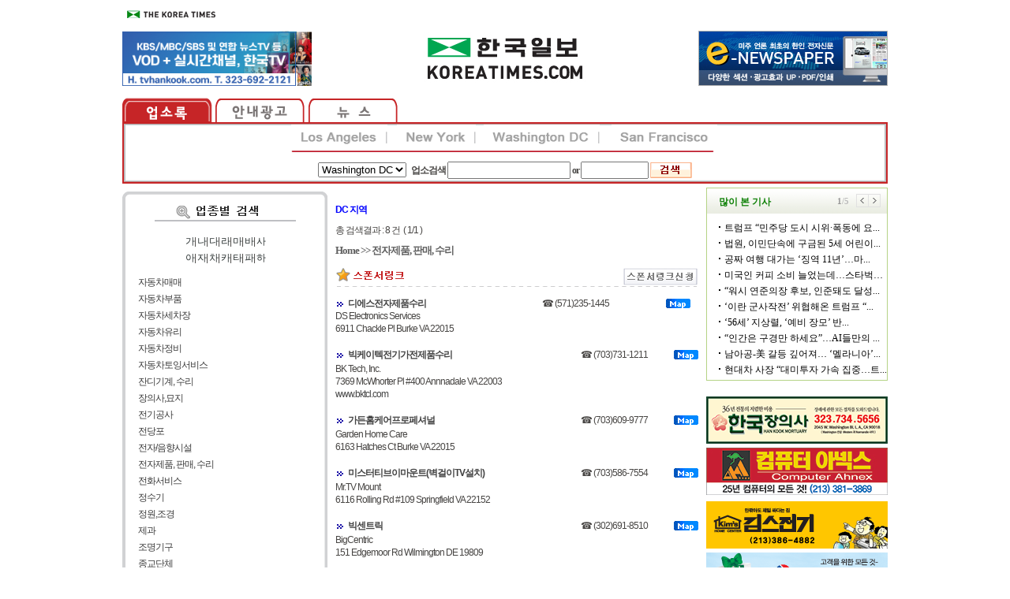

--- FILE ---
content_type: text/html; charset=UTF-8
request_url: http://yp.koreatimes.com/yp/printResult.php?curLoc=DC&sec=9&catId=2110
body_size: 26745
content:
<html>
<head>
<title> 한국일보 업소록 </title>
<meta http-equiv="Content-Type" content="text/html; charset=UTF-8">
<meta name='description' content="미주 1등 정상의 신문 한국일보가 생생한 미국 관련 뉴스를 전달해 드립니다." id = "metaDescription" />
<meta name="keywords" content="한국일보, 미주 한국일보, 한국일보닷컴, koreatimes, koreatimes.com, news, newspaper, media, 신문, 뉴스, 보도, 속보, 한인, 구인, 구직, 안내광고, 커뮤니티 "/>
<title id = "metaTitle"  >미주 한국일보 - 미주 No.1 정상의 뉴스</title>
<meta property="og:url"    content="http://yp.koreatimes.com/" />
<meta property="og:type"   content="article" />
<meta property="og:title"  content="미주 한국일보 - 미주 No.1 정상의 뉴스" />
<meta property="og:description" content="미주 1등 정상의 신문 한국일보가 생생한 미국 관련 뉴스를 전달해 드립니다." />
<meta property="og:image"   content="" id = "metaImg"  />


<link href="/style/yp.css" rel="stylesheet" type="text/css">
<script type="text/javascript" src="../lib/js/ypHome.js"></script>

<script type='text/javascript'>

	function checkForm() {

		var form = document.searchForm;
		String.prototype.trim = function() {return this.replace(/(^\s*)|(\s*$)|($\s*)/g, "");} 

		var keyword = form.keyword.value;
		var zipcode = form.zipcode.value;
		
		keyword = keyword.trim();
		zipcode = zipcode.trim();
		
		if( (keyword.length == 0) && (zipcode.length == 0) ) {
			alert("Keyword를 입력하세요");
			return false;
		}

		form.action="../yp/searchResult.php";
		form.submit();
	}
//-->
</script>
</head>
<body bgcolor="#FFFFFF" leftmargin="0" topmargin="0" marginwidth="0" marginheight="0">

<table  width="100%" border="0" cellpadding="0" cellspacing="0">
<tr><td align=center>

<table width="970" height="97" border="0" cellpadding="0" cellspacing="0">
	<tr>
		<td align="left" height="31" colspan="3">
			<a href="http://www.koreatimesus.com" target="_blank"><img src="/images/koreatimes.gif" alt="koreatimesUS" border="0"></a>
		</td>
	</tr>
	<tr><td height="8" colspan="3"></td></tr>
	<tr>
		<td width="240" height="70">
		    <a href="https://tvhankook.com" target="_blank"><IMG SRC='/images/hktv_top_banner.jpg' BORDER=0 WIDTH=240 HEIGHT=70 ALT='Advertisement'></a>
		</td>
		<td align="center" valign="middle">
			<a href="http://www.koreatimes.com"><img src="/images/logo_koreatimes.jpg" alt="koreatimes" border="0"></a>
		</td>
		<td width="240" height="70">
		<!-- T4 banner start 153 edit -->
		<!--<a href='http://auto.koreatimes.com' target=_top><img src="/banner/carbannerT.gif" border=0></a>-->
		<script>if(window.attachEvent) {
		 window.attachEvent('onload', function() { rotateBannerIdByCnt('T8', 1); });
	}
	else if(window.addEventListener) {
		 window.addEventListener('load', function(){ rotateBannerIdByCnt('T8', 1); } );
	}</script><a href='http://yp.koreatimes.com/lib/banner_action.php?banner_url=http%3A%2F%2Fepaper.koreatimes.com&banner_id=T8&banner_ad_id=104' target='_blank'><img src='http://img.koreatimes.com/banner/files/main_enewpaper_110114.jpg' width='240' height='70' alt='' border='0' /></a>	
		<!-- T4 banner end -->
		</td>
	</tr>
	<tr><td height="15"></td></tr>
</table>

<table width="970" border="0" cellpadding="0" cellspacing="0" >
	<tr height="31">
		<td>
			<a href="/index.php?curLoc=LA"><img src="/images/menu_01.gif" alt="koreatimes" border="0" style="vertical-align:bottom;"></a>
			<a href="http://ads.koreatimes.com/"><img src="/images/menu_02.gif" alt="koreatimes" border="0" style="vertical-align:bottom;"></a>
			<a href="http://www.koreatimes.com/"><img src="/images/menu_03.gif" alt="koreatimes" border="0" style="vertical-align:bottom;"></a>
		</td>
	</tr>
	<tr>
		<td height="78">
			<table width="970" height="78" border="0" cellpadding="0" cellspacing="0" style="background-image:url(/images/bg_top.gif);background-repeat:no-repeat;">
			<tr height="38">
				<td width="185" align="right" rowspan="2">
				<iframe src="http://img.koreatimes.com/banner/topsub_left.php" name="myframe11" width="180" height="44" marginwidth="0" marginheight="0" frameborder="no" scrolling="no"></iframe>
				</td>
				<td width="10"></td>
				<td width="122">
										<a href="/index.php?curLoc=LA"><img src="/images/LA.gif" align="center" onmouseover="this.src='/images/LA(color).gif'" onmouseout="this.src='/images/LA.gif'"></a>
								</td>
				<td width="100">
										<a href="/index.php?curLoc=NY"><img src="/images/NY.gif" align="center" onmouseover="this.src='/images/NY(color).gif'" onmouseout="this.src='/images/NY.gif'"></a>
								</td>
				<td width="134">
										<a href="/index.php?curLoc=DC"><img src="/images/DC.gif" align="center" ></a>
								</td>
				<td width="115">
										<a href="/index.php?curLoc=SF"><img src="/images/SF.gif" align="center" onmouseover="this.src='/images/SF(color).gif'" onmouseout="this.src='/images/SF.gif'"></a>
								</td>
				<td width="183" align="left" rowspan="2">
                    <!--<a href="mailto:yp@koreatimes.com?subject=업소 정보 변경 또는 추가 요청&body=미주한국일보 업소록에 관심을 가져주셔서 감사합니다.%0D%0A아래 두 가지 중 선택해 정보를 입력하신 후 이메일을 주시기 바랍니다. %0D%0A %0D%0A (1) 정보 변경 요청 : %0D%0A (2) 신규 정보 추가 요청 : %0D%0A %0D%0A ■필수 정보 %0D%0A 상호명(한글/영문):  %0D%0A 업소 전화번호: %0D%0A 카테고리: %0D%0A 주소 : %0D%0A %0D%0A ■선택 정보 (아래 정보는 Ktown1st.com에 적용됩니다.) %0D%0A 운영시간 : %0D%0A 웹사이트주소 : %0D%0A 이메일 : %0D%0A 대표 사진 : %0D%0A %0D%0A %0D%0A  ">
                        <img src="http://img.koreatimes.com/2015/images/yp/yp_email_link_button.jpg">
                    </a>-->
				<iframe src="http://img.koreatimes.com/banner/topsub_right.php" name="myframe11" width="180" height="44" marginwidth="0" marginheight="0" frameborder="no" scrolling="no"></iframe>
				</td>
			</tr>
			<tr height="40">
				<td colspan="5" style="text-align:center;vertical-align:middle;padding-top:5pt;">
					<form method="post" name="searchForm">
					<div class="search">
					<select name="curLoc" align="top" style="margin-top:1pt;">
													<option value="LA">Los Angeles</option>
													<option value="NY">New York</option>
													<option value="SF">San Francisco</option>
													<option value="DC" selected >Washington DC</option>
											</select>&nbsp;&nbsp;
					
					업소검색
					<input size="20" name="keyword" align="top" value=""onFocus=this.value="" > or <input size="10" name="zipcode" align="top" value=""onFocus=this.value="">
					<span>
						<input type="image" src="/images/search.gif" onClick="return checkForm();" border="0" align="top" style="margin-top:1pt;">
					</span>
					</div>
					</form>
				</td>
			</tr>
			</table>
		</td>
	</tr>
</table>
<div id="google-anno-sa">
</div>



<script type="text/javascript" src="http://img.koreatimes.com/js/jquery-1.3.2.min.js"></script>
<script type="text/javascript" src="http://img.koreatimes.com/js/jquery.cookie.js"></script>
<script language="javascript">
function rotateBannerIdByCnt(position, cnt){
    var i = 0;
    var rotated = false;

    
    if(!$.cookie(position))
        $.cookie(position,0,{ expires: 7 });    
        
    
    for(i=0;i<cnt-1;i++){
        if      ($.cookie(position) == i+"") {
            $.cookie(position,i+1,{ expires: 7 });  
            rotated = true;
            return;
        }
    }
    if(!rotated){
        $.cookie(position,0,{ expires: 7 });
    }
}
</script>

<script language="javascript">
	function view_img(files, w, h) {
		window.open(files, "views", "scrollbars=yes,resizable=yes,width=w,height=h,top=20,left=20");
	}
</script>

<table width="970" cellspacing="0" cellpadding="0" border="0">
	<tr><td colspan="5" height="5"></td></tr>
	<tr>
		<!-- left sidebar start -->
		<td width="260" valign="top">
			
<table width="260" border="0" cellspacing="0" cellpadding="0" class="adList">
	<tr><td align="top" height="5"></td></tr>
	<tr><td align="top"><img src="/images/l-1.gif" align="top"></td></tr>
	<tr><td background="/images/l-2.gif" height="15" align="center"></td></tr>
	<tr>
		<td background="/images/l-2.gif" align="center">
			<a href="JavaScript:loadHomeCate('1', 'catelist', 'DC')"><font color="2A3131" >가</font></a>|
			<a href="JavaScript:loadHomeCate('2', 'catelist', 'DC')"><font color="2A3131" >나</font></a>|
			<a href="JavaScript:loadHomeCate('3', 'catelist', 'DC')"><font color="2A3131" >다</font></a>|
			<a href="JavaScript:loadHomeCate('4', 'catelist', 'DC')"><font color="2A3131" >라</font></a>|
			<a href="JavaScript:loadHomeCate('5', 'catelist', 'DC')"><font color="2A3131" >마</font></a>|
			<a href="JavaScript:loadHomeCate('6', 'catelist', 'DC')"><font color="2A3131" >바</font></a>|
			<a href="JavaScript:loadHomeCate('7', 'catelist', 'DC')"><font color="2A3131" >사</font></a>
		</td>
	</tr>	
	
	<tr>
		<td background="/images/l-2.gif" align="center">
			<a href="JavaScript:loadHomeCate('8', 'catelist', 'DC')"><font color="2A3131" >아</font></a>|
			<a href="JavaScript:loadHomeCate('9', 'catelist', 'DC')"><font color="2A3131" >자</font></a>|
			<a href="JavaScript:loadHomeCate('10', 'catelist', 'DC')"><font color="2A3131" >차</font></a>|
			<a href="JavaScript:loadHomeCate('11', 'catelist', 'DC')"><font color="2A3131" >카</font></a>|
			<a href="JavaScript:loadHomeCate('12', 'catelist', 'DC')"><font color="2A3131" >타</font></a>|
			<a href="JavaScript:loadHomeCate('13', 'catelist', 'DC')"><font color="2A3131" >파</font></a>|
			<a href="JavaScript:loadHomeCate('14', 'catelist', 'DC')"><font color="2A3131" >하</font></a>
		</td>
	</tr>
	<tr><td background="/images/l-2.gif" align="left" height="10" style="padding-left:20"></td></tr>
	
	<tr>
		<td background="/images/l-2.gif" align="left" height="30" style="padding-left:20">
			<div id="catelist" style="width:100%">
				<a href='../yp/index.php?mainCa=1'><script>loadHomeCate(9, 'catelist', 'DC' )</script></a>			</div>
		</td>
	</tr>
	
	<tr><td><img src="/images/l-3.gif"></td></tr>
</table>		</td>
		
		<td width="10"></td>
		<!-- left sidebar end -->
	
		<!-- body start-->
		<td width="460" valign="top">
			<table border="0" cellspacing="0" cellpadding="0">
				<tr><td height="20"></td></tr>
						<tr><td height=10><font color=blue><b>DC 지역</b></font></td></tr><tr><td height=10></td></tr><tr><td>총 검색결과 : 8 건 &nbsp;( 1/1 )</td></tr><tr><td height=10></td></tr><tr><td><div class=curLoc><a href='../index.php?curLoc=DC'>Home</a> >> <a href = printResult.php?sec=9&catId=2110&reqPage=1 >전자제품, 판매, 수리</div></a></td></tr><tr><td height=10></td></tr><tr><td><table width=460 border=0 cellspacing=0 cellpadding=0><tr height='31' style='background-image:url(/images/spon_bg.gif);'><td align=right><img src='/images/spon_button.gif'></td></tr></table></td><tr><tr><td height=10></td></tr><tr><td><table width=460 border=0 cellspacing=0 cellpadding=0 style=padding-bottom:5pt><tr><td width=200><img src='../img/bullet.gif' valign=top><font color='#606060' size=2><b>&nbsp;<a href = /yp/detailResult.php?id=83022&curLoc=DC&catId=2110&sec=9&reqPage=1>디에스전자제품수리</a></b></font></td><td width=120 align=left>☎ (571)235-1445  </td><td width=20><a href='http://maps.google.com/maps?&f=q&hl=kr&q=6911+Chackle+Pl+Burke+VA+22015' target='_blank'><img src='../img/map.gif' valign=top></a></td></tr><tr><td colspan=3>DS Electronics Services</td></tr><tr><td colspan=3>6911 Chackle Pl&nbsp;Burke&nbsp;VA&nbsp;22015</td></tr><tr><td colspan=3 height=15></table><tr><td><table width=460 border=0 cellspacing=0 cellpadding=0 style=padding-bottom:5pt><tr><td height=20 width=320 align=left><img src='../img/bullet.gif' valign=top><font color='#606060' size=2><b>&nbsp;<a href = /yp/detailResult.php?id=75495&curLoc=DC&catId=2110&sec=9&reqPage=1>빅케이텍전기가전제품수리</a></b></font></td><td width=120 align=left>☎ (703)731-1211  </td><td width=20><a href='http://maps.google.com/maps?&f=q&hl=kr&q=7369+McWhorter+Pl+%23400+Annnadale+VA+22003' target='_blank'><img src='../img/map.gif' valign=top></a></td></tr><tr><td colspan=3>BK Tech, Inc.</td></tr><tr><td colspan=3>7369 McWhorter Pl #400&nbsp;Annnadale&nbsp;VA&nbsp;22003</td></tr><tr><td colspan=3><a href='http://www.bktcl.com' target='_blank'>www.bktcl.com</a></td></tr><tr><td colspan=3 height=15></table><tr><td><table width=460 border=0 cellspacing=0 cellpadding=0 style=padding-bottom:5pt><tr><td height=20 width=320 align=left><img src='../img/bullet.gif' valign=top><font color='#606060' size=2><b>&nbsp;<a href = /yp/detailResult.php?id=80174&curLoc=DC&catId=2110&sec=9&reqPage=1>가든홈케어프로페셔널</a></b></font></td><td width=120 align=left>☎ (703)609-9777  </td><td width=20><a href='http://maps.google.com/maps?&f=q&hl=kr&q=6163+Hatches+Ct+Burke+VA+22015' target='_blank'><img src='../img/map.gif' valign=top></a></td></tr><tr><td colspan=3>Garden Home Care</td></tr><tr><td colspan=3>6163 Hatches Ct&nbsp;Burke&nbsp;VA&nbsp;22015</td></tr><tr><td colspan=3 height=15></table><tr><td><table width=460 border=0 cellspacing=0 cellpadding=0 style=padding-bottom:5pt><tr><td height=20 width=320 align=left><img src='../img/bullet.gif' valign=top><font color='#606060' size=2><b>&nbsp;<a href = /yp/detailResult.php?id=79365&curLoc=DC&catId=2110&sec=9&reqPage=1>미스터티브이마운트(벽걸이TV설치)</a></b></font></td><td width=120 align=left>☎ (703)586-7554  </td><td width=20><a href='http://maps.google.com/maps?&f=q&hl=kr&q=6116+Rolling+Rd+%23109+Springfield+VA+22152' target='_blank'><img src='../img/map.gif' valign=top></a></td></tr><tr><td colspan=3>Mr.TV Mount</td></tr><tr><td colspan=3>6116 Rolling Rd #109&nbsp;Springfield&nbsp;VA&nbsp;22152</td></tr><tr><td colspan=3 height=15></table><tr><td><table width=460 border=0 cellspacing=0 cellpadding=0 style=padding-bottom:5pt><tr><td height=20 width=320 align=left><img src='../img/bullet.gif' valign=top><font color='#606060' size=2><b>&nbsp;<a href = /yp/detailResult.php?id=80407&curLoc=DC&catId=2110&sec=9&reqPage=1>빅센트릭</a></b></font></td><td width=120 align=left>☎ (302)691-8510  </td><td width=20><a href='http://maps.google.com/maps?&f=q&hl=kr&q=151+Edgemoor+Rd+Wilmington+DE+19809' target='_blank'><img src='../img/map.gif' valign=top></a></td></tr><tr><td colspan=3>BigCentric </td></tr><tr><td colspan=3>151 Edgemoor Rd&nbsp;Wilmington&nbsp;DE&nbsp;19809</td></tr><tr><td colspan=3 height=15></table><tr><td><table width=460 border=0 cellspacing=0 cellpadding=0 style=padding-bottom:5pt><tr><td height=20 width=320 align=left><img src='../img/bullet.gif' valign=top><font color='#606060' size=2><b>&nbsp;<a href = /yp/detailResult.php?id=80179&curLoc=DC&catId=2110&sec=9&reqPage=1>제이앤리가전제품서비스센터</a></b></font></td><td width=120 align=left>☎ (571)217-0655  </td><td width=20><a href='http://maps.google.com/maps?&f=q&hl=kr&q=14511+Store+House+Dr+Centreville+VA+20121' target='_blank'><img src='../img/map.gif' valign=top></a></td></tr><tr><td colspan=3>J&Lee Appliance Repair LG Service Ctr</td></tr><tr><td colspan=3>14511 Store House Dr&nbsp;Centreville&nbsp;VA&nbsp;20121</td></tr><tr><td colspan=3 height=15></table><tr><td><table width=460 border=0 cellspacing=0 cellpadding=0 style=padding-bottom:5pt><tr><td height=20 width=320 align=left><img src='../img/bullet.gif' valign=top><font color='#606060' size=2><b>&nbsp;<a href = /yp/detailResult.php?id=84443&curLoc=DC&catId=2110&sec=9&reqPage=1>쿠쿠버지니아브랜드스토어</a></b></font></td><td width=120 align=left>☎ (571)321-7776  </td><td width=20><a href='http://maps.google.com/maps?&f=q&hl=kr&q=13826+Braddock+Rd+%23C+Centreville+VA+20121' target='_blank'><img src='../img/map.gif' valign=top></a></td></tr><tr><td colspan=3>Cuckoo Virginia Brand Store</td></tr><tr><td colspan=3>13826 Braddock Rd #C&nbsp;Centreville&nbsp;VA&nbsp;20121</td></tr><tr><td colspan=3 height=15></table><tr><td><table width=460 border=0 cellspacing=0 cellpadding=0 style=padding-bottom:5pt><tr><td height=20 width=320 align=left><img src='../img/bullet.gif' valign=top><font color='#606060' size=2><b>&nbsp;<a href = /yp/detailResult.php?id=84553&curLoc=DC&catId=2110&sec=9&reqPage=1>터보텍식당장비수리</a></b></font></td><td width=120 align=left>☎ (301)377-1228  </td><td width=20><a href='http://maps.google.com/maps?&f=q&hl=kr&q=6333+Old+Branch+Ave+%23201+Camp+Springs+MD+20748' target='_blank'><img src='../img/map.gif' valign=top></a></td></tr><tr><td colspan=3>Turbotech HVAC/Food Service Equipment</td></tr><tr><td colspan=3>6333 Old Branch Ave #201&nbsp;Camp Springs&nbsp;MD&nbsp;20748</td></tr><tr><td colspan=3 height=15></table>					</td>
				</tr>
				<tr><td height="20"></td></tr>
				<tr>
					<td width="460" height="20" align="center">
					<div class="pagelink">
						<font size=3><b>1</b></font>&nbsp;&nbsp;&nbsp;					</div>
					</td>
				</tr>
			</table>
		</td>
		
		<td width="10"></td>
		<!-- body end-->
	
		<!-- right sidebar -->
		<td width="230" valign="top">
			 <div id="d_bestclick" class='ads_bestclick' style="margin-bottom:10px">  	
 	<iframe src="http://service.koreatimes.com/html/2015/bestclick.php" width="230px" height="250px" marginwidth="0" frameborder="0" scrolling="no" marginheight="0"></iframe>
 </div>

<table width="230" border="0" cellspacing="0" cellpadding="0" align="top">
<tr>
	<td>
		
       <!--<a href="http://365movingla.com/" target="_blank"><img src="http://yp.koreatimes.com/banner/Yellow/365moving_23060.gif" border=0></a>-->
	</td>
</tr>
<!-- 현대 해운 숨김
<tr><td height="5"></td></tr>
<tr>
	<td>
		
       <a href="https://www.cyhds.com/main/move/estimation" target="_blank"><img src="http://yp.koreatimes.com/banner/Yellow/hyundai_230x60.gif" border=0></a>
	</td>
</tr>	
--->
<tr><td height="5"></td></tr>
<!--
<tr>
	<td>
		
       <a href="http://img.koreatimes.com/banner/files/yellowpage/Elion_Energy.html" target="_blank"><IMG SRC='http://img.koreatimes.com/banner/files/yellowpage/Elion_Energy_230x60.jpg' BORDER=0 WIDTH=230 HEIGHT=100 ALT='Elion_Energy'></a>
	</td>
</tr>
<tr><td height="5"></td></tr>
--->	

<tr>
	<td>
<a href="https://www.hankookmortuary.com/" target="_blank"><img src="http://img.koreatimes.com/banner/files/yellowpage/jamguisa.png" border=0></a>
	</td>
</tr>	
<tr><td height="5"></td></tr>	
<tr>
	<td>
		
       <a href="http://img.koreatimes.com/banner/files/yellowpage/AhnexComputer_b.jpg" onclick="window.open(this.href,'targetWindow', 'toolbar=no, location=no, status=no, menubar=no, scrollbars=no, resizable=no, width=500, height=577'); return false;"><IMG SRC='http://img.koreatimes.com/banner/files/yellowpage/AhnexComputer_s.jpg' BORDER=0 WIDTH=230 HEIGHT=60 ALT='Advertisement'></a>
	</td>
</tr>	

	
<!--
<tr><td><script>
			flashWrite('http://img.koreatimes.com/banner/files/150424_cyhds_230x60.swf','230','60','third','#FFFFFF','','transparent');
			</script>
	</td>
</tr>	--->
<tr><td height="8"></td></tr>
<tr>
	<td>
		
       <a href="https://www.kimshome.com/"><IMG SRC='http://yp.koreatimes.com/banner/Yellow/kims/kims.gif' BORDER=0 WIDTH=230 HEIGHT=60 ALT='Advertisement'></a>
	</td>
</tr>	
<tr><td height="5"></td></tr>
<tr>
	<td>
		
       <a href="http://www.koreatownplaza.com/plaza/about.php?paget=about&lang=ko"><IMG SRC='http://yp.koreatimes.com/banner/Yellow/plaza/plaza.gif' BORDER=0 WIDTH=230 HEIGHT=60 ALT='Advertisement'></a>
	</td>
</tr>	
<tr><td height="10"></td></tr>
	
<tr>
	<!--  td align="center">
		<table width="230" border="0" cellspacing="0" cellpadding="0" style="background-image:url(/images/news.jpg);background-repeat:no-repeat;">
		<tr><td height="25"></td></tr>
		<tr height="200"> 
			<td align="center">

				<table width="230" border="0" cellspacing="0" cellpadding="0" valign="top">
				<tr valign="top">
					<td width="10"></td>
					<td>
											</td>
				</tr>
				</table>

			</td>
		</tr>
		<tr><td height="5"></td></tr>
		</table>

		<table width="230" border="0" cellspacing="0" cellpadding="0"><tr><td height="10"></td></tr></table>
		
		<table width="230" border="0" cellspacing="0" cellpadding="0" style="background-image:url(/images/lot.jpg);background-repeat:no-repeat;">
		<tr><td height="18"></td></tr>
		<tr height="220"> 
			<td align="center">
				<table width="230" border="0" cellspacing="0" cellpadding="0" valign="top">
				<tr valign="top">
					<td width="10"></td>
					<td>
											</td>
				</tr>
				</table>
			</td>
		</tr>
		<tr><td height="5"></td></tr>
		</table>
	</td -->
</tr>
</table>



		</td>
		
		<!-- right sidebar end -->
	</tr>
	
	<tr><td height="10" colspan="5"></td></tr>
	
</table>

<link rel="stylesheet" type="text/css" href="http://img.koreatimes.com/2015/css/style.css">
<link rel="stylesheet" type="text/css" href="http://img.koreatimes.com/2015/css/basic.css">
<link rel="stylesheet" type="text/css" href="http://img.koreatimes.com/2015/css/contents.css">
<div class="footer">
    <div class="fnb">
        <ul class="list_fnb_l">
            <li><a href="http://service.koreatimes.com/info/subscribe.html" target="_blank"><strong>정기구독신청/안내</strong></a></li>
            <li><a href="http://service.koreatimes.com/info/ad.html" target="_blank"><strong>지면/온라인 광고</strong></a></li>
            <li><a href="http://ticket.koreatimes.com/class/" target="_blank">안내광고 등록신청</a></li>
            <li><a href="http://service.koreatimes.com/info/mobile.html" target="_blank"><strong>모바일앱 서비스</strong></a></li>
            <li><a href="http://service.koreatimes.com/info/reader.html" target="_blank">독자의견</a></li>
            <li><a href="http://service.koreatimes.com/info/delivery_acd.html" target="_blank">배달사고접수</a></li>
            <li><a href="http://service.koreatimes.com/info/about.html" target="_blank">회사소개</a></li>
        </ul>
        
        <div class="list_fnb_r">
            <a class="fab" href="https://www.facebook.com/koreatimes" target="_blank">facebook</a>
            <a class="twit" href="https://twitter.com/koreatimes" target="_blank">twitter</a>
            <select onchange="if(this.value) window.open(this.value);">
                <option selected="selected">한국일보 Family site</option>
                <option value="http://www.koreatimesus.com/">The Korea Times</option>
                <option value="http://www.radioseoul1650.com/">라디오서울</option>
                <option value="http://ktmf.koreatimes.com/">Korea Times music festival</option>
                <option value="http://www.sedaily.com/">서울경제</option>
            </select>
        </div>
    </div>
    
    <div id="copyright">
        <img class="logo_foot" src="http://img.koreatimes.com/2015/images/common/logo_foot.png" alt="logo">
        <p class="copy_txt">3731 Wilshire Blvd., 8th Floor, Los Angeles, CA 90010 Tel.(323)692-2000<br>Copyright©The Korea Times All rights reserved.</p>
    </div>
</div>

<!--
<table width="970" border="0" cellspacing="0" cellpadding="0" align="center" valign="top">
  <tr><td height="3" bgcolor="#9e3721"></td></tr>
  <tr><td height="15"></td></tr>
  <tr> 
    <td height="31" style="padding:0 0 0 0" align=center>
			<table id="Table_01" width="930" height="31" border="0" cellpadding="0" cellspacing="0">
			<tr>
				<td>
					<a href="/"><img src="/images/footer/bot_01.gif" width="63" height="31" alt=""></a></td>
				<td>
					<a href="http://service.koreatimes.com/info/about.html"><img src="/images/footer/bot_02.gif" width="78" height="31" alt=""></a></td>
				<td>
					<a href="/"><img src="/images/footer/bot_03.gif" width="77" height="31" alt=""></a></td>
				<td>
					<a href="http://yp.koreatimes.com/"><img src="/images/footer/bot_04.gif" width="76" height="31" alt=""></a></td>
				<td>
					<a href="http://service.koreatimes.com/info/subscribe.html"><img src="/images/footer/bot_05.gif" width="76" height="31" alt=""></a></td>
				<td>
					<a href="http://service.koreatimes.com/info/delivery_acd.html"><img src="/images/footer/bot_06.gif" width="97" height="31" alt=""></a></td>
				<td>
					<a href="http://service.koreatimes.com/info/reader.html"><img src="/images/footer/bot_07.gif" width="77" height="31" alt=""></a></td>
				<td>
					<a href="http://ticket.koreatimes.com/class" target="_blank"><img src="/images/footer/bot_08.gif" width="98" height="31" alt=""></a></td>
				<td>
					<a href="http://ticket.koreatimes.com/class" target="_blank"><img src="/images/footer/bot_09.gif" width="93" height="31" alt=""></a></td>
				<td>
					<a href="http://service.koreatimes.com/info/ad.html"><img src="/images/footer/bot_10.gif" width="72" height="31" alt=""></a></td>
				<td>
					<a href=# onclick="window.open('http://www.radioseoul1650.com/live.php','','width=420,height=400','scrollbars=0'); return false"><img src="/images/footer/bot_11.gif" width="123" height="31" alt=""></a></td>
			</tr>
			</table>          
		</td>
	</tr>
	<tr> 
		<td style="padding:10 0 0 0"><table width="100%" border="0" cellspacing="0" cellpadding="0">
		<tr> 
			<td width="205"><a href="http://www.koreatimes.com"><img src="/images/footer/footer_logo.gif" width="192" height="45" border="0"></a></td>
			<td width="262"></td>
			<td><img src="/images/footer/footer_copyright.gif" width="500" height="38" border=0></td>
		</tr>
		</table></td>
  </tr>
</table>--->
<script type="text/javascript" src="http://wcs.naver.net/wcslog.js"></script> 
<script type="text/javascript"> 
	if(!wcs_add) var wcs_add = {}; 
	wcs_add["wa"] = "11cbd3b27725b90"; 
	wcs_do(); 
</script>

<script>
  (function(i,s,o,g,r,a,m){i['GoogleAnalyticsObject']=r;i[r]=i[r]||function(){
  (i[r].q=i[r].q||[]).push(arguments)},i[r].l=1*new Date();a=s.createElement(o),
  m=s.getElementsByTagName(o)[0];a.async=1;a.src=g;m.parentNode.insertBefore(a,m)
  })(window,document,'script','//www.google-analytics.com/analytics.js','ga');

  ga('create', 'UA-1420816-35', 'auto');
  ga('send', 'pageview');
  
  ga('create', 'UA-1420816-4', 'auto', 'yp');
  ga('yp.send', 'pageview');

</script>




--- FILE ---
content_type: text/html; charset=UTF-8
request_url: http://yp.koreatimes.com/inc/ajaxpage/mainCateList.php?ch=9&cur=DC
body_size: 1625
content:
<div class=adList><a href='/yp/printResult.php?sec=9&catId=3510&curLoc=DC'>자동차매매</a><br><a href='/yp/printResult.php?sec=9&catId=2870&curLoc=DC'>자동차부품</a><br><a href='/yp/printResult.php?sec=9&catId=3770&curLoc=DC'>자동차세차장</a><br><a href='/yp/printResult.php?sec=9&catId=3420&curLoc=DC'>자동차유리</a><br><a href='/yp/printResult.php?sec=9&catId=2800&curLoc=DC'>자동차정비</a><br><a href='/yp/printResult.php?sec=9&catId=3330&curLoc=DC'>자동차토잉서비스</a><br><a href='/yp/printResult.php?sec=9&catId=2570&curLoc=DC'>잔디기계, 수리</a><br><a href='/yp/printResult.php?sec=9&catId=2370&curLoc=DC'>장의사,묘지</a><br><a href='/yp/printResult.php?sec=9&catId=2770&curLoc=DC'>전기공사</a><br><a href='/yp/printResult.php?sec=9&catId=2530&curLoc=DC'>전당포</a><br><a href='/yp/printResult.php?sec=9&catId=4040&curLoc=DC'>전자/음향시설</a><br><a href='/yp/printResult.php?sec=9&catId=2110&curLoc=DC'>전자제품, 판매, 수리</a><br><a href='/yp/printResult.php?sec=9&catId=3000&curLoc=DC'>전화서비스</a><br><a href='/yp/printResult.php?sec=9&catId=4050&curLoc=DC'>정수기</a><br><a href='/yp/printResult.php?sec=9&catId=3810&curLoc=DC'>정원,조경</a><br><a href='/yp/printResult.php?sec=9&catId=3650&curLoc=DC'>제과</a><br><a href='/yp/printResult.php?sec=9&catId=3930&curLoc=DC'>조명기구</a><br><a href='/yp/printResult.php?sec=9&catId=3910&curLoc=DC'>종교단체</a><br><a href='/yp/printResult.php?sec=9&catId=3340&curLoc=DC'>증권,투자</a><br><a href='/yp/printResult.php?sec=9&catId=3170&curLoc=DC'>직업소개소</a><br></div>